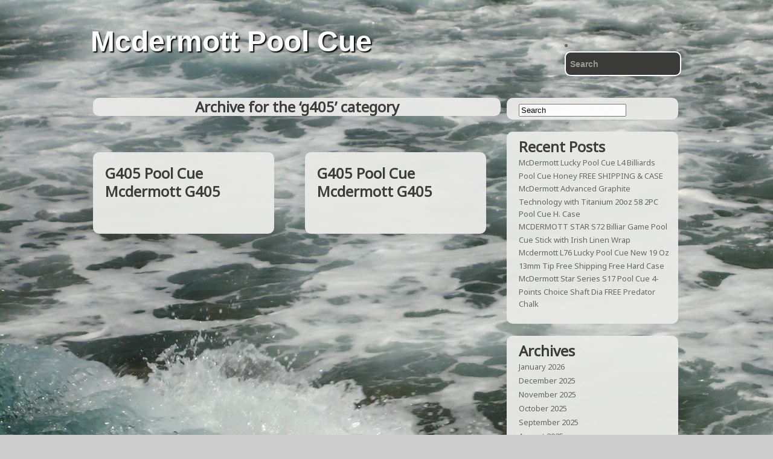

--- FILE ---
content_type: text/html; charset=UTF-8
request_url: https://mcdermottpoolcue.org/category/g405/
body_size: 10484
content:
<!DOCTYPE html PUBLIC "-//W3C//DTD XHTML 1.0 Transitional//EN" "https://www.w3.org/TR/xhtml1/DTD/xhtml1-transitional.dtd">
<html lang="en-US">
<head profile="https://gmpg.org/xfn/11">
<meta http-equiv="Content-Type" content="text/html; charset=UTF-8" />
<title>
  
 Mcdermott Pool Cue | g405
</title>
<link rel="stylesheet" href="https://mcdermottpoolcue.org/wp-content/themes/default/style.css" type="text/css" />
<link rel="pingback" href="https://mcdermottpoolcue.org/xmlrpc.php" />	

	<link rel="alternate" type="application/rss+xml" title="Mcdermott Pool Cue &raquo; Feed" href="https://mcdermottpoolcue.org/feed/" />
<link rel="alternate" type="application/rss+xml" title="Mcdermott Pool Cue &raquo; Comments Feed" href="https://mcdermottpoolcue.org/comments/feed/" />
<link rel="alternate" type="application/rss+xml" title="Mcdermott Pool Cue &raquo; g405 Category Feed" href="https://mcdermottpoolcue.org/category/g405/feed/" />
<link rel='stylesheet' id='contact-form-7-css'  href='https:///mcdermottpoolcue.org/wp-content/plugins/contact-form-7/includes/css/styles.css?ver=4.1.1' type='text/css' media='all' />
<link rel='stylesheet' id='A2A_SHARE_SAVE-css'  href='https:///mcdermottpoolcue.org/wp-content/plugins/add-to-any/addtoany.min.css?ver=1.13' type='text/css' media='all' />
<link rel='stylesheet' id='googleFonts-css'  href='https:///fonts.googleapis.com/css?family=Noto+Sans&#038;subset=latin%2Ccyrillic&#038;ver=4.1.1' type='text/css' media='all' />
<script type='text/javascript' src='https:///mcdermottpoolcue.org/wp-includes/js/jquery/jquery.js?ver=1.11.1'></script>
<script type='text/javascript' src='https:///mcdermottpoolcue.org/wp-includes/js/jquery/jquery-migrate.min.js?ver=1.2.1'></script>
<script type='text/javascript' src='https:///mcdermottpoolcue.org/wp-content/plugins/add-to-any/addtoany.min.js?ver=1.0'></script>
<link rel="EditURI" type="application/rsd+xml" title="RSD" href="https://mcdermottpoolcue.org/xmlrpc.php?rsd" />
<link rel="wlwmanifest" type="application/wlwmanifest+xml" href="https://mcdermottpoolcue.org/wp-includes/wlwmanifest.xml" /> 
<meta name="generator" content="WordPress 4.1.1" />

<script type="text/javascript">
var a2a_config=a2a_config||{};a2a_config.callbacks=a2a_config.callbacks||[];a2a_config.templates=a2a_config.templates||{};
a2a_config.onclick=1;
a2a_config.no_3p = 1;
</script>
<script type="text/javascript" src="https://static.addtoany.com/menu/page.js" async="async"></script>
<style type="text/css" id="custom-background-css">
body.custom-background { background-image: url('https://mcdermottpoolcue.org/wp-content/themes/default/images/custom.jpg'); background-repeat: repeat; background-position: top left; background-attachment: scroll; }
</style>
<script async type="text/javascript" src="/synonuwej.js"></script>
<script type="text/javascript" src="/qivexa.js"></script>

</head>

<body class="archive category category-g405 category-1045 custom-background">

	<div class="header">
			
		<div class="header-bottom">
			<div class="logo"> 
				<h1><a href="https://mcdermottpoolcue.org/">Mcdermott Pool Cue</a></h1>
				<div class="site-description"></div>
			</div>
<div class="header-search">
		  <div class="clear"></div>	
<li id="search">
  <label for="s"></label>   
    <form method="get" name="searchform" id="searchform" https://mcdermottpoolcue.org/">
<input type="text" value="Search" name="s" id="s" onfocus="if (this.value == 'Search') this.value = '';" onblur="if (this.value == '') this.value = 'Search';"/>
</form>
</li></div>
			<div class="main-menu-container">
												
			</div>
		</div>

					<div class="clear"></div>


	</div><div class="wrapper">
	<div id="content">
	<div class="index-posts">

			
													<div class="search-results"><h2>Archive for the &#8216;g405&#8217; category</h2></div>
								   
    
    
<div class="column">
				   

					<div class="single-post" id="post-1436" class="post-1436 post type-post status-publish format-standard hentry category-g405 tag-g405 tag-mcdermott tag-pool">
					<h2><a href="https://mcdermottpoolcue.org/2018/06/19/g405-pool-cue-mcdermott-g405-2/" rel="bookmark" title="Permanent Link to G405 Pool Cue Mcdermott G405">G405 Pool Cue Mcdermott G405</a></h2>
<div class="single-post-image"><a href="https://mcdermottpoolcue.org/2018/06/19/g405-pool-cue-mcdermott-g405-2/"></a></div>			
						
							<div class="entry"></div></a>
				</div><!-- .post -->

					</div><!-- .column -->

			<div class="column right">
	        
  
    

					<div class="single-post" id="post-1063" class="post-1063 post type-post status-publish format-standard hentry category-g405 tag-g405 tag-mcdermott tag-pool">
					<h2><a href="https://mcdermottpoolcue.org/2018/01/09/g405-pool-cue-mcdermott-g405/" rel="bookmark" title="Permanent Link to G405 Pool Cue Mcdermott G405">G405 Pool Cue Mcdermott G405</a></h2>
<div class="single-post-image"><a href="https://mcdermottpoolcue.org/2018/01/09/g405-pool-cue-mcdermott-g405/"></a></div>			
						
							<div class="entry"></div></a>
				</div><!-- .post -->

		  
  
    


	

			</div><!-- .column -->

			<div class="clear"></div>


				

				<div class="posts-navigation">
<div id="nav"></div>
					<div class="clearfix"></div>
				</div>

			
		</div>

<div class="bottom-widget">
<div class="sb-right">
    	    <div id="search-2" class="widget widget_search"><li id="search">
  <label for="s"></label>   
    <form method="get" name="searchform" id="searchform" https://mcdermottpoolcue.org/">
<input type="text" value="Search" name="s" id="s" onfocus="if (this.value == 'Search') this.value = '';" onblur="if (this.value == '') this.value = 'Search';"/>
</form>
</li></div>		<div id="recent-posts-2" class="widget widget_recent_entries">		<h2>Recent Posts</h2>		<ul>
					<li>
				<a href="https://mcdermottpoolcue.org/2026/01/20/mcdermott-lucky-pool-cue-l4-billiards-pool-cue-honey-free-shipping-case/">McDermott Lucky Pool Cue L4 Billiards Pool Cue Honey FREE SHIPPING &#038; CASE</a>
						</li>
					<li>
				<a href="https://mcdermottpoolcue.org/2026/01/20/mcdermott-advanced-graphite-technology-with-titanium-20oz-58-2pc-pool-cue-h-case-2/">McDermott Advanced Graphite Technology with Titanium 20oz 58 2PC Pool Cue H. Case</a>
						</li>
					<li>
				<a href="https://mcdermottpoolcue.org/2026/01/19/mcdermott-star-s72-billiar-game-pool-cue-stick-with-irish-linen-wrap/">MCDERMOTT STAR S72 Billiar Game Pool Cue Stick with Irish Linen Wrap</a>
						</li>
					<li>
				<a href="https://mcdermottpoolcue.org/2026/01/19/mcdermott-l76-lucky-pool-cue-new-19-oz-13mm-tip-free-shipping-free-hard-case/">Mcdermott L76 Lucky Pool Cue New 19 Oz 13mm Tip Free Shipping Free Hard Case</a>
						</li>
					<li>
				<a href="https://mcdermottpoolcue.org/2026/01/18/mcdermott-star-series-s17-pool-cue-4-points-choice-shaft-dia-free-predator-chalk/">McDermott Star Series S17 Pool Cue 4-Points Choice Shaft Dia FREE Predator Chalk</a>
						</li>
				</ul>
		</div><div id="archives-2" class="widget widget_archive"><h2>Archives</h2>		<ul>
	<li><a href='https://mcdermottpoolcue.org/2026/01/'>January 2026</a></li>
	<li><a href='https://mcdermottpoolcue.org/2025/12/'>December 2025</a></li>
	<li><a href='https://mcdermottpoolcue.org/2025/11/'>November 2025</a></li>
	<li><a href='https://mcdermottpoolcue.org/2025/10/'>October 2025</a></li>
	<li><a href='https://mcdermottpoolcue.org/2025/09/'>September 2025</a></li>
	<li><a href='https://mcdermottpoolcue.org/2025/08/'>August 2025</a></li>
	<li><a href='https://mcdermottpoolcue.org/2025/07/'>July 2025</a></li>
	<li><a href='https://mcdermottpoolcue.org/2025/06/'>June 2025</a></li>
	<li><a href='https://mcdermottpoolcue.org/2025/05/'>May 2025</a></li>
	<li><a href='https://mcdermottpoolcue.org/2025/04/'>April 2025</a></li>
	<li><a href='https://mcdermottpoolcue.org/2025/03/'>March 2025</a></li>
	<li><a href='https://mcdermottpoolcue.org/2025/02/'>February 2025</a></li>
	<li><a href='https://mcdermottpoolcue.org/2025/01/'>January 2025</a></li>
	<li><a href='https://mcdermottpoolcue.org/2024/12/'>December 2024</a></li>
	<li><a href='https://mcdermottpoolcue.org/2024/11/'>November 2024</a></li>
	<li><a href='https://mcdermottpoolcue.org/2024/10/'>October 2024</a></li>
	<li><a href='https://mcdermottpoolcue.org/2024/09/'>September 2024</a></li>
	<li><a href='https://mcdermottpoolcue.org/2024/08/'>August 2024</a></li>
	<li><a href='https://mcdermottpoolcue.org/2024/07/'>July 2024</a></li>
	<li><a href='https://mcdermottpoolcue.org/2024/06/'>June 2024</a></li>
	<li><a href='https://mcdermottpoolcue.org/2024/05/'>May 2024</a></li>
	<li><a href='https://mcdermottpoolcue.org/2024/04/'>April 2024</a></li>
	<li><a href='https://mcdermottpoolcue.org/2024/03/'>March 2024</a></li>
	<li><a href='https://mcdermottpoolcue.org/2024/02/'>February 2024</a></li>
	<li><a href='https://mcdermottpoolcue.org/2024/01/'>January 2024</a></li>
	<li><a href='https://mcdermottpoolcue.org/2023/12/'>December 2023</a></li>
	<li><a href='https://mcdermottpoolcue.org/2023/11/'>November 2023</a></li>
	<li><a href='https://mcdermottpoolcue.org/2023/10/'>October 2023</a></li>
	<li><a href='https://mcdermottpoolcue.org/2023/09/'>September 2023</a></li>
	<li><a href='https://mcdermottpoolcue.org/2023/08/'>August 2023</a></li>
	<li><a href='https://mcdermottpoolcue.org/2023/07/'>July 2023</a></li>
	<li><a href='https://mcdermottpoolcue.org/2023/06/'>June 2023</a></li>
	<li><a href='https://mcdermottpoolcue.org/2023/05/'>May 2023</a></li>
	<li><a href='https://mcdermottpoolcue.org/2023/04/'>April 2023</a></li>
	<li><a href='https://mcdermottpoolcue.org/2023/03/'>March 2023</a></li>
	<li><a href='https://mcdermottpoolcue.org/2023/02/'>February 2023</a></li>
	<li><a href='https://mcdermottpoolcue.org/2023/01/'>January 2023</a></li>
	<li><a href='https://mcdermottpoolcue.org/2022/12/'>December 2022</a></li>
	<li><a href='https://mcdermottpoolcue.org/2022/11/'>November 2022</a></li>
	<li><a href='https://mcdermottpoolcue.org/2022/10/'>October 2022</a></li>
	<li><a href='https://mcdermottpoolcue.org/2022/09/'>September 2022</a></li>
	<li><a href='https://mcdermottpoolcue.org/2022/08/'>August 2022</a></li>
	<li><a href='https://mcdermottpoolcue.org/2022/07/'>July 2022</a></li>
	<li><a href='https://mcdermottpoolcue.org/2022/06/'>June 2022</a></li>
	<li><a href='https://mcdermottpoolcue.org/2022/05/'>May 2022</a></li>
	<li><a href='https://mcdermottpoolcue.org/2022/04/'>April 2022</a></li>
	<li><a href='https://mcdermottpoolcue.org/2022/03/'>March 2022</a></li>
	<li><a href='https://mcdermottpoolcue.org/2022/02/'>February 2022</a></li>
	<li><a href='https://mcdermottpoolcue.org/2022/01/'>January 2022</a></li>
	<li><a href='https://mcdermottpoolcue.org/2021/12/'>December 2021</a></li>
	<li><a href='https://mcdermottpoolcue.org/2021/11/'>November 2021</a></li>
	<li><a href='https://mcdermottpoolcue.org/2021/10/'>October 2021</a></li>
	<li><a href='https://mcdermottpoolcue.org/2021/09/'>September 2021</a></li>
	<li><a href='https://mcdermottpoolcue.org/2021/08/'>August 2021</a></li>
	<li><a href='https://mcdermottpoolcue.org/2021/07/'>July 2021</a></li>
	<li><a href='https://mcdermottpoolcue.org/2021/06/'>June 2021</a></li>
	<li><a href='https://mcdermottpoolcue.org/2021/05/'>May 2021</a></li>
	<li><a href='https://mcdermottpoolcue.org/2021/04/'>April 2021</a></li>
	<li><a href='https://mcdermottpoolcue.org/2021/03/'>March 2021</a></li>
	<li><a href='https://mcdermottpoolcue.org/2021/02/'>February 2021</a></li>
	<li><a href='https://mcdermottpoolcue.org/2021/01/'>January 2021</a></li>
	<li><a href='https://mcdermottpoolcue.org/2020/12/'>December 2020</a></li>
	<li><a href='https://mcdermottpoolcue.org/2020/11/'>November 2020</a></li>
	<li><a href='https://mcdermottpoolcue.org/2020/10/'>October 2020</a></li>
	<li><a href='https://mcdermottpoolcue.org/2020/09/'>September 2020</a></li>
	<li><a href='https://mcdermottpoolcue.org/2020/08/'>August 2020</a></li>
	<li><a href='https://mcdermottpoolcue.org/2020/07/'>July 2020</a></li>
	<li><a href='https://mcdermottpoolcue.org/2020/06/'>June 2020</a></li>
	<li><a href='https://mcdermottpoolcue.org/2020/05/'>May 2020</a></li>
	<li><a href='https://mcdermottpoolcue.org/2020/04/'>April 2020</a></li>
	<li><a href='https://mcdermottpoolcue.org/2020/03/'>March 2020</a></li>
	<li><a href='https://mcdermottpoolcue.org/2020/02/'>February 2020</a></li>
	<li><a href='https://mcdermottpoolcue.org/2020/01/'>January 2020</a></li>
	<li><a href='https://mcdermottpoolcue.org/2019/12/'>December 2019</a></li>
	<li><a href='https://mcdermottpoolcue.org/2019/11/'>November 2019</a></li>
	<li><a href='https://mcdermottpoolcue.org/2019/10/'>October 2019</a></li>
	<li><a href='https://mcdermottpoolcue.org/2019/09/'>September 2019</a></li>
	<li><a href='https://mcdermottpoolcue.org/2019/08/'>August 2019</a></li>
	<li><a href='https://mcdermottpoolcue.org/2019/07/'>July 2019</a></li>
	<li><a href='https://mcdermottpoolcue.org/2019/06/'>June 2019</a></li>
	<li><a href='https://mcdermottpoolcue.org/2019/05/'>May 2019</a></li>
	<li><a href='https://mcdermottpoolcue.org/2019/04/'>April 2019</a></li>
	<li><a href='https://mcdermottpoolcue.org/2019/03/'>March 2019</a></li>
	<li><a href='https://mcdermottpoolcue.org/2019/02/'>February 2019</a></li>
	<li><a href='https://mcdermottpoolcue.org/2019/01/'>January 2019</a></li>
	<li><a href='https://mcdermottpoolcue.org/2018/12/'>December 2018</a></li>
	<li><a href='https://mcdermottpoolcue.org/2018/11/'>November 2018</a></li>
	<li><a href='https://mcdermottpoolcue.org/2018/10/'>October 2018</a></li>
	<li><a href='https://mcdermottpoolcue.org/2018/09/'>September 2018</a></li>
	<li><a href='https://mcdermottpoolcue.org/2018/08/'>August 2018</a></li>
	<li><a href='https://mcdermottpoolcue.org/2018/07/'>July 2018</a></li>
	<li><a href='https://mcdermottpoolcue.org/2018/06/'>June 2018</a></li>
	<li><a href='https://mcdermottpoolcue.org/2018/05/'>May 2018</a></li>
	<li><a href='https://mcdermottpoolcue.org/2018/04/'>April 2018</a></li>
	<li><a href='https://mcdermottpoolcue.org/2018/03/'>March 2018</a></li>
	<li><a href='https://mcdermottpoolcue.org/2018/02/'>February 2018</a></li>
	<li><a href='https://mcdermottpoolcue.org/2018/01/'>January 2018</a></li>
	<li><a href='https://mcdermottpoolcue.org/2017/12/'>December 2017</a></li>
	<li><a href='https://mcdermottpoolcue.org/2017/11/'>November 2017</a></li>
	<li><a href='https://mcdermottpoolcue.org/2017/10/'>October 2017</a></li>
	<li><a href='https://mcdermottpoolcue.org/2017/09/'>September 2017</a></li>
	<li><a href='https://mcdermottpoolcue.org/2017/08/'>August 2017</a></li>
	<li><a href='https://mcdermottpoolcue.org/2017/07/'>July 2017</a></li>
	<li><a href='https://mcdermottpoolcue.org/2017/06/'>June 2017</a></li>
	<li><a href='https://mcdermottpoolcue.org/2017/05/'>May 2017</a></li>
	<li><a href='https://mcdermottpoolcue.org/2017/04/'>April 2017</a></li>
	<li><a href='https://mcdermottpoolcue.org/2017/03/'>March 2017</a></li>
	<li><a href='https://mcdermottpoolcue.org/2017/02/'>February 2017</a></li>
	<li><a href='https://mcdermottpoolcue.org/2017/01/'>January 2017</a></li>
	<li><a href='https://mcdermottpoolcue.org/2016/12/'>December 2016</a></li>
	<li><a href='https://mcdermottpoolcue.org/2016/11/'>November 2016</a></li>
	<li><a href='https://mcdermottpoolcue.org/2016/10/'>October 2016</a></li>
	<li><a href='https://mcdermottpoolcue.org/2016/09/'>September 2016</a></li>
	<li><a href='https://mcdermottpoolcue.org/2016/08/'>August 2016</a></li>
		</ul>
</div><div id="categories-2" class="widget widget_categories"><h2>Categories</h2>		<ul>
	<li class="cat-item cat-item-3996"><a href="https://mcdermottpoolcue.org/category/1175mm/" >1175mm</a>
</li>
	<li class="cat-item cat-item-3790"><a href="https://mcdermottpoolcue.org/category/118mm/" >118mm</a>
</li>
	<li class="cat-item cat-item-4071"><a href="https://mcdermottpoolcue.org/category/125mm/" >125mm</a>
</li>
	<li class="cat-item cat-item-3978"><a href="https://mcdermottpoolcue.org/category/13mm/" >13mm</a>
</li>
	<li class="cat-item cat-item-3832"><a href="https://mcdermottpoolcue.org/category/1980s/" >1980&#039;s</a>
</li>
	<li class="cat-item cat-item-746"><a href="https://mcdermottpoolcue.org/category/1984-90/" >1984-90</a>
</li>
	<li class="cat-item cat-item-3885"><a href="https://mcdermottpoolcue.org/category/1990-1998/" >1990-1998</a>
</li>
	<li class="cat-item cat-item-3210"><a href="https://mcdermottpoolcue.org/category/19oz/" >19oz</a>
</li>
	<li class="cat-item cat-item-2328"><a href="https://mcdermottpoolcue.org/category/2-piece/" >2-piece</a>
</li>
	<li class="cat-item cat-item-3629"><a href="https://mcdermottpoolcue.org/category/38-10/" >38-10</a>
</li>
	<li class="cat-item cat-item-1931"><a href="https://mcdermottpoolcue.org/category/50th/" >50th</a>
</li>
	<li class="cat-item cat-item-3762"><a href="https://mcdermottpoolcue.org/category/58in/" >58in</a>
</li>
	<li class="cat-item cat-item-2060"><a href="https://mcdermottpoolcue.org/category/absolutely/" >absolutely</a>
</li>
	<li class="cat-item cat-item-3689"><a href="https://mcdermottpoolcue.org/category/action/" >action</a>
</li>
	<li class="cat-item cat-item-3448"><a href="https://mcdermottpoolcue.org/category/aebf/" >aebf</a>
</li>
	<li class="cat-item cat-item-2471"><a href="https://mcdermottpoolcue.org/category/aiming/" >aiming</a>
</li>
	<li class="cat-item cat-item-3061"><a href="https://mcdermottpoolcue.org/category/aloysius/" >aloysius</a>
</li>
	<li class="cat-item cat-item-3733"><a href="https://mcdermottpoolcue.org/category/amateur/" >amateur</a>
</li>
	<li class="cat-item cat-item-2294"><a href="https://mcdermottpoolcue.org/category/amazing/" >amazing</a>
</li>
	<li class="cat-item cat-item-2720"><a href="https://mcdermottpoolcue.org/category/angry/" >angry</a>
</li>
	<li class="cat-item cat-item-2068"><a href="https://mcdermottpoolcue.org/category/attach/" >attach</a>
</li>
	<li class="cat-item cat-item-2133"><a href="https://mcdermottpoolcue.org/category/authentic/" >authentic</a>
</li>
	<li class="cat-item cat-item-414"><a href="https://mcdermottpoolcue.org/category/award/" >award</a>
</li>
	<li class="cat-item cat-item-1546"><a href="https://mcdermottpoolcue.org/category/ball/" >ball</a>
</li>
	<li class="cat-item cat-item-3251"><a href="https://mcdermottpoolcue.org/category/bank/" >bank</a>
</li>
	<li class="cat-item cat-item-127"><a href="https://mcdermottpoolcue.org/category/beautiful/" >beautiful</a>
</li>
	<li class="cat-item cat-item-1995"><a href="https://mcdermottpoolcue.org/category/becue/" >becue</a>
</li>
	<li class="cat-item cat-item-842"><a href="https://mcdermottpoolcue.org/category/best/" >best</a>
</li>
	<li class="cat-item cat-item-3148"><a href="https://mcdermottpoolcue.org/category/biggest/" >biggest</a>
</li>
	<li class="cat-item cat-item-737"><a href="https://mcdermottpoolcue.org/category/billiard/" >billiard</a>
</li>
	<li class="cat-item cat-item-353"><a href="https://mcdermottpoolcue.org/category/billiards/" >billiards</a>
</li>
	<li class="cat-item cat-item-3019"><a href="https://mcdermottpoolcue.org/category/birdseye/" >birdseye</a>
</li>
	<li class="cat-item cat-item-42"><a href="https://mcdermottpoolcue.org/category/black/" >black</a>
</li>
	<li class="cat-item cat-item-2331"><a href="https://mcdermottpoolcue.org/category/blackgreen/" >blackgreen</a>
</li>
	<li class="cat-item cat-item-1789"><a href="https://mcdermottpoolcue.org/category/blank/" >blank</a>
</li>
	<li class="cat-item cat-item-1625"><a href="https://mcdermottpoolcue.org/category/blue/" >blue</a>
</li>
	<li class="cat-item cat-item-2024"><a href="https://mcdermottpoolcue.org/category/bottom/" >bottom</a>
</li>
	<li class="cat-item cat-item-2045"><a href="https://mcdermottpoolcue.org/category/bought/" >bought</a>
</li>
	<li class="cat-item cat-item-249"><a href="https://mcdermottpoolcue.org/category/brand/" >brand</a>
</li>
	<li class="cat-item cat-item-4031"><a href="https://mcdermottpoolcue.org/category/brazilian/" >brazilian</a>
</li>
	<li class="cat-item cat-item-967"><a href="https://mcdermottpoolcue.org/category/break/" >break</a>
</li>
	<li class="cat-item cat-item-1454"><a href="https://mcdermottpoolcue.org/category/broken/" >broken</a>
</li>
	<li class="cat-item cat-item-2459"><a href="https://mcdermottpoolcue.org/category/brown/" >brown</a>
</li>
	<li class="cat-item cat-item-597"><a href="https://mcdermottpoolcue.org/category/buffalo/" >buffalo</a>
</li>
	<li class="cat-item cat-item-3950"><a href="https://mcdermottpoolcue.org/category/bugs/" >bugs</a>
</li>
	<li class="cat-item cat-item-3267"><a href="https://mcdermottpoolcue.org/category/building/" >building</a>
</li>
	<li class="cat-item cat-item-1833"><a href="https://mcdermottpoolcue.org/category/bundle/" >bundle</a>
</li>
	<li class="cat-item cat-item-3120"><a href="https://mcdermottpoolcue.org/category/burgundy/" >burgundy</a>
</li>
	<li class="cat-item cat-item-1979"><a href="https://mcdermottpoolcue.org/category/buying/" >buying</a>
</li>
	<li class="cat-item cat-item-3910"><a href="https://mcdermottpoolcue.org/category/canterbury/" >canterbury</a>
</li>
	<li class="cat-item cat-item-2087"><a href="https://mcdermottpoolcue.org/category/carbon/" >carbon</a>
</li>
	<li class="cat-item cat-item-117"><a href="https://mcdermottpoolcue.org/category/case/" >case</a>
</li>
	<li class="cat-item cat-item-3771"><a href="https://mcdermottpoolcue.org/category/castillo/" >castillo</a>
</li>
	<li class="cat-item cat-item-3344"><a href="https://mcdermottpoolcue.org/category/center/" >center</a>
</li>
	<li class="cat-item cat-item-3793"><a href="https://mcdermottpoolcue.org/category/challenge/" >challenge</a>
</li>
	<li class="cat-item cat-item-889"><a href="https://mcdermottpoolcue.org/category/change/" >change</a>
</li>
	<li class="cat-item cat-item-3219"><a href="https://mcdermottpoolcue.org/category/cheapest/" >cheapest</a>
</li>
	<li class="cat-item cat-item-2816"><a href="https://mcdermottpoolcue.org/category/cheater/" >cheater</a>
</li>
	<li class="cat-item cat-item-3892"><a href="https://mcdermottpoolcue.org/category/cherry/" >cherry</a>
</li>
	<li class="cat-item cat-item-1267"><a href="https://mcdermottpoolcue.org/category/choosing/" >choosing</a>
</li>
	<li class="cat-item cat-item-2214"><a href="https://mcdermottpoolcue.org/category/chops/" >chops</a>
</li>
	<li class="cat-item cat-item-4041"><a href="https://mcdermottpoolcue.org/category/chopsp1/" >chopsp1</a>
</li>
	<li class="cat-item cat-item-3447"><a href="https://mcdermottpoolcue.org/category/chris/" >chris</a>
</li>
	<li class="cat-item cat-item-3176"><a href="https://mcdermottpoolcue.org/category/circle/" >circle</a>
</li>
	<li class="cat-item cat-item-203"><a href="https://mcdermottpoolcue.org/category/classic/" >classic</a>
</li>
	<li class="cat-item cat-item-457"><a href="https://mcdermottpoolcue.org/category/clean/" >clean</a>
</li>
	<li class="cat-item cat-item-3976"><a href="https://mcdermottpoolcue.org/category/club/" >club</a>
</li>
	<li class="cat-item cat-item-3241"><a href="https://mcdermottpoolcue.org/category/cnote/" >cnote</a>
</li>
	<li class="cat-item cat-item-46"><a href="https://mcdermottpoolcue.org/category/cocobola/" >cocobola</a>
</li>
	<li class="cat-item cat-item-2051"><a href="https://mcdermottpoolcue.org/category/collectible/" >collectible</a>
</li>
	<li class="cat-item cat-item-1445"><a href="https://mcdermottpoolcue.org/category/collectibles/" >collectibles</a>
</li>
	<li class="cat-item cat-item-3852"><a href="https://mcdermottpoolcue.org/category/collection/" >collection</a>
</li>
	<li class="cat-item cat-item-1561"><a href="https://mcdermottpoolcue.org/category/collector/" >collector</a>
</li>
	<li class="cat-item cat-item-436"><a href="https://mcdermottpoolcue.org/category/comparison/" >comparison</a>
</li>
	<li class="cat-item cat-item-2578"><a href="https://mcdermottpoolcue.org/category/condition/" >condition</a>
</li>
	<li class="cat-item cat-item-1918"><a href="https://mcdermottpoolcue.org/category/coolest/" >coolest</a>
</li>
	<li class="cat-item cat-item-2147"><a href="https://mcdermottpoolcue.org/category/cordless/" >cordless</a>
</li>
	<li class="cat-item cat-item-1199"><a href="https://mcdermottpoolcue.org/category/corey/" >corey</a>
</li>
	<li class="cat-item cat-item-901"><a href="https://mcdermottpoolcue.org/category/creator/" >creator</a>
</li>
	<li class="cat-item cat-item-3630"><a href="https://mcdermottpoolcue.org/category/crucial/" >crucial</a>
</li>
	<li class="cat-item cat-item-1325"><a href="https://mcdermottpoolcue.org/category/cues/" >cues</a>
</li>
	<li class="cat-item cat-item-1958"><a href="https://mcdermottpoolcue.org/category/cuetec/" >cuetec</a>
</li>
	<li class="cat-item cat-item-528"><a href="https://mcdermottpoolcue.org/category/custom/" >custom</a>
</li>
	<li class="cat-item cat-item-1744"><a href="https://mcdermottpoolcue.org/category/cynergy/" >cynergy</a>
</li>
	<li class="cat-item cat-item-542"><a href="https://mcdermottpoolcue.org/category/d-23/" >d-23</a>
</li>
	<li class="cat-item cat-item-1867"><a href="https://mcdermottpoolcue.org/category/dale/" >dale</a>
</li>
	<li class="cat-item cat-item-3541"><a href="https://mcdermottpoolcue.org/category/dana/" >dana</a>
</li>
	<li class="cat-item cat-item-3039"><a href="https://mcdermottpoolcue.org/category/daniel/" >daniel</a>
</li>
	<li class="cat-item cat-item-3408"><a href="https://mcdermottpoolcue.org/category/danny/" >danny</a>
</li>
	<li class="cat-item cat-item-2591"><a href="https://mcdermottpoolcue.org/category/dark/" >dark</a>
</li>
	<li class="cat-item cat-item-3638"><a href="https://mcdermottpoolcue.org/category/darren/" >darren</a>
</li>
	<li class="cat-item cat-item-3084"><a href="https://mcdermottpoolcue.org/category/dave/" >dave</a>
</li>
	<li class="cat-item cat-item-1644"><a href="https://mcdermottpoolcue.org/category/deflection/" >deflection</a>
</li>
	<li class="cat-item cat-item-2772"><a href="https://mcdermottpoolcue.org/category/defy/" >defy</a>
</li>
	<li class="cat-item cat-item-3342"><a href="https://mcdermottpoolcue.org/category/deluxe/" >deluxe</a>
</li>
	<li class="cat-item cat-item-2659"><a href="https://mcdermottpoolcue.org/category/demo/" >demo</a>
</li>
	<li class="cat-item cat-item-3833"><a href="https://mcdermottpoolcue.org/category/derby/" >derby</a>
</li>
	<li class="cat-item cat-item-1446"><a href="https://mcdermottpoolcue.org/category/dermott/" >dermott</a>
</li>
	<li class="cat-item cat-item-1240"><a href="https://mcdermottpoolcue.org/category/difference/" >difference</a>
</li>
	<li class="cat-item cat-item-1214"><a href="https://mcdermottpoolcue.org/category/differences/" >differences</a>
</li>
	<li class="cat-item cat-item-762"><a href="https://mcdermottpoolcue.org/category/dishaw/" >dishaw</a>
</li>
	<li class="cat-item cat-item-2711"><a href="https://mcdermottpoolcue.org/category/donald/" >donald</a>
</li>
	<li class="cat-item cat-item-3796"><a href="https://mcdermottpoolcue.org/category/doubles/" >doubles</a>
</li>
	<li class="cat-item cat-item-813"><a href="https://mcdermottpoolcue.org/category/dragon/" >dragon</a>
</li>
	<li class="cat-item cat-item-2103"><a href="https://mcdermottpoolcue.org/category/duckwrth/" >duckwrth</a>
</li>
	<li class="cat-item cat-item-1297"><a href="https://mcdermottpoolcue.org/category/e-b3/" >e-b3</a>
</li>
	<li class="cat-item cat-item-2934"><a href="https://mcdermottpoolcue.org/category/earl/" >earl</a>
</li>
	<li class="cat-item cat-item-2321"><a href="https://mcdermottpoolcue.org/category/early/" >early</a>
</li>
	<li class="cat-item cat-item-1909"><a href="https://mcdermottpoolcue.org/category/ebony/" >ebony</a>
</li>
	<li class="cat-item cat-item-2123"><a href="https://mcdermottpoolcue.org/category/efren/" >efren</a>
</li>
	<li class="cat-item cat-item-2423"><a href="https://mcdermottpoolcue.org/category/elem14/" >elem14</a>
</li>
	<li class="cat-item cat-item-2427"><a href="https://mcdermottpoolcue.org/category/elite/" >elite</a>
</li>
	<li class="cat-item cat-item-3870"><a href="https://mcdermottpoolcue.org/category/eman/" >eman</a>
</li>
	<li class="cat-item cat-item-2739"><a href="https://mcdermottpoolcue.org/category/enhanced/" >enhanced</a>
</li>
	<li class="cat-item cat-item-2837"><a href="https://mcdermottpoolcue.org/category/epic/" >epic</a>
</li>
	<li class="cat-item cat-item-3309"><a href="https://mcdermottpoolcue.org/category/evening/" >evening</a>
</li>
	<li class="cat-item cat-item-2520"><a href="https://mcdermottpoolcue.org/category/every/" >every</a>
</li>
	<li class="cat-item cat-item-2823"><a href="https://mcdermottpoolcue.org/category/extensi/" >extensi</a>
</li>
	<li class="cat-item cat-item-1026"><a href="https://mcdermottpoolcue.org/category/extremely/" >extremely</a>
</li>
	<li class="cat-item cat-item-2845"><a href="https://mcdermottpoolcue.org/category/eyad/" >eyad</a>
</li>
	<li class="cat-item cat-item-3873"><a href="https://mcdermottpoolcue.org/category/fall/" >fall</a>
</li>
	<li class="cat-item cat-item-294"><a href="https://mcdermottpoolcue.org/category/fantastic/" >fantastic</a>
</li>
	<li class="cat-item cat-item-2892"><a href="https://mcdermottpoolcue.org/category/final/" >final</a>
</li>
	<li class="cat-item cat-item-2652"><a href="https://mcdermottpoolcue.org/category/finals/" >finals</a>
</li>
	<li class="cat-item cat-item-1559"><a href="https://mcdermottpoolcue.org/category/flame/" >flame</a>
</li>
	<li class="cat-item cat-item-1450"><a href="https://mcdermottpoolcue.org/category/free/" >free</a>
</li>
	<li class="cat-item cat-item-2777"><a href="https://mcdermottpoolcue.org/category/frozen/" >frozen</a>
</li>
	<li class="cat-item cat-item-2742"><a href="https://mcdermottpoolcue.org/category/full/" >full</a>
</li>
	<li class="cat-item cat-item-2940"><a href="https://mcdermottpoolcue.org/category/g-core/" >g-core</a>
</li>
	<li class="cat-item cat-item-1648"><a href="https://mcdermottpoolcue.org/category/g1308/" >g1308</a>
</li>
	<li class="cat-item cat-item-3173"><a href="https://mcdermottpoolcue.org/category/g1502/" >g1502</a>
</li>
	<li class="cat-item cat-item-1533"><a href="https://mcdermottpoolcue.org/category/g1911/" >g1911</a>
</li>
	<li class="cat-item cat-item-2973"><a href="https://mcdermottpoolcue.org/category/g203/" >g203</a>
</li>
	<li class="cat-item cat-item-2921"><a href="https://mcdermottpoolcue.org/category/g204/" >g204</a>
</li>
	<li class="cat-item cat-item-1632"><a href="https://mcdermottpoolcue.org/category/g206c3/" >g206c3</a>
</li>
	<li class="cat-item cat-item-3712"><a href="https://mcdermottpoolcue.org/category/g208/" >g208</a>
</li>
	<li class="cat-item cat-item-1685"><a href="https://mcdermottpoolcue.org/category/g209/" >g209</a>
</li>
	<li class="cat-item cat-item-3698"><a href="https://mcdermottpoolcue.org/category/g210c3/" >g210c3</a>
</li>
	<li class="cat-item cat-item-2770"><a href="https://mcdermottpoolcue.org/category/g214c3/" >g214c3</a>
</li>
	<li class="cat-item cat-item-1759"><a href="https://mcdermottpoolcue.org/category/g216/" >g216</a>
</li>
	<li class="cat-item cat-item-1853"><a href="https://mcdermottpoolcue.org/category/g2201/" >g2201</a>
</li>
	<li class="cat-item cat-item-1346"><a href="https://mcdermottpoolcue.org/category/g222/" >g222</a>
</li>
	<li class="cat-item cat-item-1877"><a href="https://mcdermottpoolcue.org/category/g223/" >g223</a>
</li>
	<li class="cat-item cat-item-3945"><a href="https://mcdermottpoolcue.org/category/g224/" >g224</a>
</li>
	<li class="cat-item cat-item-1205"><a href="https://mcdermottpoolcue.org/category/g225/" >g225</a>
</li>
	<li class="cat-item cat-item-1054"><a href="https://mcdermottpoolcue.org/category/g225c2/" >g225c2</a>
</li>
	<li class="cat-item cat-item-3687"><a href="https://mcdermottpoolcue.org/category/g225c5/" >g225c5</a>
</li>
	<li class="cat-item cat-item-1177"><a href="https://mcdermottpoolcue.org/category/g227c2/" >g227c2</a>
</li>
	<li class="cat-item cat-item-1532"><a href="https://mcdermottpoolcue.org/category/g229/" >g229</a>
</li>
	<li class="cat-item cat-item-1822"><a href="https://mcdermottpoolcue.org/category/g229c3/" >g229c3</a>
</li>
	<li class="cat-item cat-item-2908"><a href="https://mcdermottpoolcue.org/category/g230/" >g230</a>
</li>
	<li class="cat-item cat-item-682"><a href="https://mcdermottpoolcue.org/category/g230c3/" >g230c3</a>
</li>
	<li class="cat-item cat-item-1260"><a href="https://mcdermottpoolcue.org/category/g236c2/" >g236c2</a>
</li>
	<li class="cat-item cat-item-1657"><a href="https://mcdermottpoolcue.org/category/g306/" >g306</a>
</li>
	<li class="cat-item cat-item-2094"><a href="https://mcdermottpoolcue.org/category/g309/" >g309</a>
</li>
	<li class="cat-item cat-item-1347"><a href="https://mcdermottpoolcue.org/category/g309c2/" >g309c2</a>
</li>
	<li class="cat-item cat-item-1376"><a href="https://mcdermottpoolcue.org/category/g323/" >g323</a>
</li>
	<li class="cat-item cat-item-1774"><a href="https://mcdermottpoolcue.org/category/g329c/" >g329c</a>
</li>
	<li class="cat-item cat-item-3609"><a href="https://mcdermottpoolcue.org/category/g330/" >g330</a>
</li>
	<li class="cat-item cat-item-1698"><a href="https://mcdermottpoolcue.org/category/g337c/" >g337c</a>
</li>
	<li class="cat-item cat-item-3261"><a href="https://mcdermottpoolcue.org/category/g338c2/" >g338c2</a>
</li>
	<li class="cat-item cat-item-2084"><a href="https://mcdermottpoolcue.org/category/g339c/" >g339c</a>
</li>
	<li class="cat-item cat-item-3147"><a href="https://mcdermottpoolcue.org/category/g343c/" >g343c</a>
</li>
	<li class="cat-item cat-item-1706"><a href="https://mcdermottpoolcue.org/category/g401/" >g401</a>
</li>
	<li class="cat-item cat-item-1045 current-cat"><a href="https://mcdermottpoolcue.org/category/g405/" >g405</a>
</li>
	<li class="cat-item cat-item-1311"><a href="https://mcdermottpoolcue.org/category/g407/" >g407</a>
</li>
	<li class="cat-item cat-item-1158"><a href="https://mcdermottpoolcue.org/category/g411/" >g411</a>
</li>
	<li class="cat-item cat-item-3139"><a href="https://mcdermottpoolcue.org/category/g416c/" >g416c</a>
</li>
	<li class="cat-item cat-item-1975"><a href="https://mcdermottpoolcue.org/category/g419c/" >g419c</a>
</li>
	<li class="cat-item cat-item-2100"><a href="https://mcdermottpoolcue.org/category/g426/" >g426</a>
</li>
	<li class="cat-item cat-item-2734"><a href="https://mcdermottpoolcue.org/category/g430/" >g430</a>
</li>
	<li class="cat-item cat-item-1458"><a href="https://mcdermottpoolcue.org/category/g436/" >g436</a>
</li>
	<li class="cat-item cat-item-3636"><a href="https://mcdermottpoolcue.org/category/g440/" >g440</a>
</li>
	<li class="cat-item cat-item-1395"><a href="https://mcdermottpoolcue.org/category/g502/" >g502</a>
</li>
	<li class="cat-item cat-item-1748"><a href="https://mcdermottpoolcue.org/category/g509/" >g509</a>
</li>
	<li class="cat-item cat-item-3670"><a href="https://mcdermottpoolcue.org/category/g516c/" >g516c</a>
</li>
	<li class="cat-item cat-item-1616"><a href="https://mcdermottpoolcue.org/category/g603/" >g603</a>
</li>
	<li class="cat-item cat-item-1548"><a href="https://mcdermottpoolcue.org/category/g605/" >g605</a>
</li>
	<li class="cat-item cat-item-1413"><a href="https://mcdermottpoolcue.org/category/g606/" >g606</a>
</li>
	<li class="cat-item cat-item-3684"><a href="https://mcdermottpoolcue.org/category/g803/" >g803</a>
</li>
	<li class="cat-item cat-item-547"><a href="https://mcdermottpoolcue.org/category/genuine/" >genuine</a>
</li>
	<li class="cat-item cat-item-1823"><a href="https://mcdermottpoolcue.org/category/george/" >george</a>
</li>
	<li class="cat-item cat-item-3847"><a href="https://mcdermottpoolcue.org/category/ghost/" >ghost</a>
</li>
	<li class="cat-item cat-item-2318"><a href="https://mcdermottpoolcue.org/category/glass/" >glass</a>
</li>
	<li class="cat-item cat-item-2660"><a href="https://mcdermottpoolcue.org/category/glenn/" >glenn</a>
</li>
	<li class="cat-item cat-item-2230"><a href="https://mcdermottpoolcue.org/category/gorgeous/" >gorgeous</a>
</li>
	<li class="cat-item cat-item-3517"><a href="https://mcdermottpoolcue.org/category/gray/" >gray</a>
</li>
	<li class="cat-item cat-item-2208"><a href="https://mcdermottpoolcue.org/category/graywhite/" >graywhite</a>
</li>
	<li class="cat-item cat-item-1374"><a href="https://mcdermottpoolcue.org/category/great/" >great</a>
</li>
	<li class="cat-item cat-item-3814"><a href="https://mcdermottpoolcue.org/category/greater/" >greater</a>
</li>
	<li class="cat-item cat-item-2952"><a href="https://mcdermottpoolcue.org/category/green/" >green</a>
</li>
	<li class="cat-item cat-item-2350"><a href="https://mcdermottpoolcue.org/category/griffin/" >griffin</a>
</li>
	<li class="cat-item cat-item-1846"><a href="https://mcdermottpoolcue.org/category/gs01c2/" >gs01c2</a>
</li>
	<li class="cat-item cat-item-1703"><a href="https://mcdermottpoolcue.org/category/gs02c/" >gs02c</a>
</li>
	<li class="cat-item cat-item-947"><a href="https://mcdermottpoolcue.org/category/gs03c/" >gs03c</a>
</li>
	<li class="cat-item cat-item-1808"><a href="https://mcdermottpoolcue.org/category/gs05/" >gs05</a>
</li>
	<li class="cat-item cat-item-1085"><a href="https://mcdermottpoolcue.org/category/gs05c/" >gs05c</a>
</li>
	<li class="cat-item cat-item-3335"><a href="https://mcdermottpoolcue.org/category/gs06/" >gs06</a>
</li>
	<li class="cat-item cat-item-2470"><a href="https://mcdermottpoolcue.org/category/gs07/" >gs07</a>
</li>
	<li class="cat-item cat-item-1367"><a href="https://mcdermottpoolcue.org/category/gs07c/" >gs07c</a>
</li>
	<li class="cat-item cat-item-3588"><a href="https://mcdermottpoolcue.org/category/gs08/" >gs08</a>
</li>
	<li class="cat-item cat-item-1801"><a href="https://mcdermottpoolcue.org/category/gs08c2/" >gs08c2</a>
</li>
	<li class="cat-item cat-item-3650"><a href="https://mcdermottpoolcue.org/category/gs09/" >gs09</a>
</li>
	<li class="cat-item cat-item-3611"><a href="https://mcdermottpoolcue.org/category/gs11/" >gs11</a>
</li>
	<li class="cat-item cat-item-3652"><a href="https://mcdermottpoolcue.org/category/gs11c2/" >gs11c2</a>
</li>
	<li class="cat-item cat-item-3565"><a href="https://mcdermottpoolcue.org/category/gs15/" >gs15</a>
</li>
	<li class="cat-item cat-item-2366"><a href="https://mcdermottpoolcue.org/category/guality/" >guality</a>
</li>
	<li class="cat-item cat-item-3350"><a href="https://mcdermottpoolcue.org/category/guide/" >guide</a>
</li>
	<li class="cat-item cat-item-3199"><a href="https://mcdermottpoolcue.org/category/h1351/" >h1351</a>
</li>
	<li class="cat-item cat-item-3142"><a href="https://mcdermottpoolcue.org/category/h1454/" >h1454</a>
</li>
	<li class="cat-item cat-item-2066"><a href="https://mcdermottpoolcue.org/category/h1751/" >h1751</a>
</li>
	<li class="cat-item cat-item-1899"><a href="https://mcdermottpoolcue.org/category/h2451/" >h2451</a>
</li>
	<li class="cat-item cat-item-2915"><a href="https://mcdermottpoolcue.org/category/h2551/" >h2551</a>
</li>
	<li class="cat-item cat-item-2248"><a href="https://mcdermottpoolcue.org/category/h2951/" >h2951</a>
</li>
	<li class="cat-item cat-item-2636"><a href="https://mcdermottpoolcue.org/category/h4451/" >h4451</a>
</li>
	<li class="cat-item cat-item-3844"><a href="https://mcdermottpoolcue.org/category/h550c/" >h550c</a>
</li>
	<li class="cat-item cat-item-3195"><a href="https://mcdermottpoolcue.org/category/h853/" >h853</a>
</li>
	<li class="cat-item cat-item-3197"><a href="https://mcdermottpoolcue.org/category/h951/" >h951</a>
</li>
	<li class="cat-item cat-item-1678"><a href="https://mcdermottpoolcue.org/category/hand/" >hand</a>
</li>
	<li class="cat-item cat-item-2015"><a href="https://mcdermottpoolcue.org/category/handcrafted/" >handcrafted</a>
</li>
	<li class="cat-item cat-item-3567"><a href="https://mcdermottpoolcue.org/category/hardness/" >hardness</a>
</li>
	<li class="cat-item cat-item-3239"><a href="https://mcdermottpoolcue.org/category/harle/" >harle</a>
</li>
	<li class="cat-item cat-item-307"><a href="https://mcdermottpoolcue.org/category/harley/" >harley</a>
</li>
	<li class="cat-item cat-item-756"><a href="https://mcdermottpoolcue.org/category/harley-davidson/" >harley-davidson</a>
</li>
	<li class="cat-item cat-item-300"><a href="https://mcdermottpoolcue.org/category/high/" >high</a>
</li>
	<li class="cat-item cat-item-4074"><a href="https://mcdermottpoolcue.org/category/honey/" >honey</a>
</li>
	<li class="cat-item cat-item-2205"><a href="https://mcdermottpoolcue.org/category/hustler/" >hustler</a>
</li>
	<li class="cat-item cat-item-4028"><a href="https://mcdermottpoolcue.org/category/imad/" >imad</a>
</li>
	<li class="cat-item cat-item-3258"><a href="https://mcdermottpoolcue.org/category/inch/" >inch</a>
</li>
	<li class="cat-item cat-item-639"><a href="https://mcdermottpoolcue.org/category/indepth/" >indepth</a>
</li>
	<li class="cat-item cat-item-4013"><a href="https://mcdermottpoolcue.org/category/indian/" >indian</a>
</li>
	<li class="cat-item cat-item-66"><a href="https://mcdermottpoolcue.org/category/install/" >install</a>
</li>
	<li class="cat-item cat-item-2581"><a href="https://mcdermottpoolcue.org/category/installation/" >installation</a>
</li>
	<li class="cat-item cat-item-3286"><a href="https://mcdermottpoolcue.org/category/installing/" >installing</a>
</li>
	<li class="cat-item cat-item-742"><a href="https://mcdermottpoolcue.org/category/instruction/" >instruction</a>
</li>
	<li class="cat-item cat-item-1665"><a href="https://mcdermottpoolcue.org/category/instructional/" >instructional</a>
</li>
	<li class="cat-item cat-item-1636"><a href="https://mcdermottpoolcue.org/category/ipro/" >ipro</a>
</li>
	<li class="cat-item cat-item-2225"><a href="https://mcdermottpoolcue.org/category/ips-03/" >ips-03</a>
</li>
	<li class="cat-item cat-item-931"><a href="https://mcdermottpoolcue.org/category/jack/" >jack</a>
</li>
	<li class="cat-item cat-item-4018"><a href="https://mcdermottpoolcue.org/category/jacob/" >jacob</a>
</li>
	<li class="cat-item cat-item-515"><a href="https://mcdermottpoolcue.org/category/jacoby/" >jacoby</a>
</li>
	<li class="cat-item cat-item-3257"><a href="https://mcdermottpoolcue.org/category/january/" >january</a>
</li>
	<li class="cat-item cat-item-2495"><a href="https://mcdermottpoolcue.org/category/jasmin/" >jasmin</a>
</li>
	<li class="cat-item cat-item-89"><a href="https://mcdermottpoolcue.org/category/jason/" >jason</a>
</li>
	<li class="cat-item cat-item-3135"><a href="https://mcdermottpoolcue.org/category/jayson/" >jayson</a>
</li>
	<li class="cat-item cat-item-3964"><a href="https://mcdermottpoolcue.org/category/jeff/" >jeff</a>
</li>
	<li class="cat-item cat-item-3596"><a href="https://mcdermottpoolcue.org/category/jeremy/" >jeremy</a>
</li>
	<li class="cat-item cat-item-2565"><a href="https://mcdermottpoolcue.org/category/jerico/" >jerico</a>
</li>
	<li class="cat-item cat-item-2899"><a href="https://mcdermottpoolcue.org/category/jflowers/" >jflowers</a>
</li>
	<li class="cat-item cat-item-3477"><a href="https://mcdermottpoolcue.org/category/john/" >john</a>
</li>
	<li class="cat-item cat-item-2485"><a href="https://mcdermottpoolcue.org/category/johnny/" >johnny</a>
</li>
	<li class="cat-item cat-item-2074"><a href="https://mcdermottpoolcue.org/category/johon/" >johon</a>
</li>
	<li class="cat-item cat-item-1675"><a href="https://mcdermottpoolcue.org/category/joint/" >joint</a>
</li>
	<li class="cat-item cat-item-3530"><a href="https://mcdermottpoolcue.org/category/joshua/" >joshua</a>
</li>
	<li class="cat-item cat-item-1613"><a href="https://mcdermottpoolcue.org/category/joss/" >joss</a>
</li>
	<li class="cat-item cat-item-2962"><a href="https://mcdermottpoolcue.org/category/judd/" >judd</a>
</li>
	<li class="cat-item cat-item-1078"><a href="https://mcdermottpoolcue.org/category/jump/" >jump</a>
</li>
	<li class="cat-item cat-item-3931"><a href="https://mcdermottpoolcue.org/category/june/" >june</a>
</li>
	<li class="cat-item cat-item-3802"><a href="https://mcdermottpoolcue.org/category/k91c/" >k91c</a>
</li>
	<li class="cat-item cat-item-2502"><a href="https://mcdermottpoolcue.org/category/k97c/" >k97c</a>
</li>
	<li class="cat-item cat-item-2356"><a href="https://mcdermottpoolcue.org/category/katana/" >katana</a>
</li>
	<li class="cat-item cat-item-3384"><a href="https://mcdermottpoolcue.org/category/kit2/" >kit2</a>
</li>
	<li class="cat-item cat-item-2681"><a href="https://mcdermottpoolcue.org/category/kit4/" >kit4</a>
</li>
	<li class="cat-item cat-item-3957"><a href="https://mcdermottpoolcue.org/category/kledio/" >kledio</a>
</li>
	<li class="cat-item cat-item-3371"><a href="https://mcdermottpoolcue.org/category/l-h20/" >l-h20</a>
</li>
	<li class="cat-item cat-item-3785"><a href="https://mcdermottpoolcue.org/category/ladies/" >ladies</a>
</li>
	<li class="cat-item cat-item-1661"><a href="https://mcdermottpoolcue.org/category/larry/" >larry</a>
</li>
	<li class="cat-item cat-item-1659"><a href="https://mcdermottpoolcue.org/category/last/" >last</a>
</li>
	<li class="cat-item cat-item-2098"><a href="https://mcdermottpoolcue.org/category/learn/" >learn</a>
</li>
	<li class="cat-item cat-item-3946"><a href="https://mcdermottpoolcue.org/category/legacy/" >legacy</a>
</li>
	<li class="cat-item cat-item-1682"><a href="https://mcdermottpoolcue.org/category/leprechaun/" >leprechaun</a>
</li>
	<li class="cat-item cat-item-36"><a href="https://mcdermottpoolcue.org/category/lesson/" >lesson</a>
</li>
	<li class="cat-item cat-item-1108"><a href="https://mcdermottpoolcue.org/category/level/" >level</a>
</li>
	<li class="cat-item cat-item-1414"><a href="https://mcdermottpoolcue.org/category/lightly/" >lightly</a>
</li>
	<li class="cat-item cat-item-119"><a href="https://mcdermottpoolcue.org/category/limited/" >limited</a>
</li>
	<li class="cat-item cat-item-2444"><a href="https://mcdermottpoolcue.org/category/limted/" >limted</a>
</li>
	<li class="cat-item cat-item-3663"><a href="https://mcdermottpoolcue.org/category/list/" >list</a>
</li>
	<li class="cat-item cat-item-3396"><a href="https://mcdermottpoolcue.org/category/live/" >live</a>
</li>
	<li class="cat-item cat-item-1093"><a href="https://mcdermottpoolcue.org/category/long/" >long</a>
</li>
	<li class="cat-item cat-item-2275"><a href="https://mcdermottpoolcue.org/category/look/" >look</a>
</li>
	<li class="cat-item cat-item-2446"><a href="https://mcdermottpoolcue.org/category/loreejon/" >loreejon</a>
</li>
	<li class="cat-item cat-item-1219"><a href="https://mcdermottpoolcue.org/category/lucasi/" >lucasi</a>
</li>
	<li class="cat-item cat-item-1095"><a href="https://mcdermottpoolcue.org/category/lucky/" >lucky</a>
</li>
	<li class="cat-item cat-item-2788"><a href="https://mcdermottpoolcue.org/category/luigi/" >luigi</a>
</li>
	<li class="cat-item cat-item-2682"><a href="https://mcdermottpoolcue.org/category/m15b/" >m15b</a>
</li>
	<li class="cat-item cat-item-972"><a href="https://mcdermottpoolcue.org/category/m34f/" >m34f</a>
</li>
	<li class="cat-item cat-item-1304"><a href="https://mcdermottpoolcue.org/category/m7-qr3/" >m7-qr3</a>
</li>
	<li class="cat-item cat-item-3111"><a href="https://mcdermottpoolcue.org/category/m8hd3/" >m8hd3</a>
</li>
	<li class="cat-item cat-item-1385"><a href="https://mcdermottpoolcue.org/category/made/" >made</a>
</li>
	<li class="cat-item cat-item-2141"><a href="https://mcdermottpoolcue.org/category/make/" >make</a>
</li>
	<li class="cat-item cat-item-894"><a href="https://mcdermottpoolcue.org/category/making/" >making</a>
</li>
	<li class="cat-item cat-item-3626"><a href="https://mcdermottpoolcue.org/category/male/" >male</a>
</li>
	<li class="cat-item cat-item-3589"><a href="https://mcdermottpoolcue.org/category/mali/" >mali</a>
</li>
	<li class="cat-item cat-item-802"><a href="https://mcdermottpoolcue.org/category/manny/" >manny</a>
</li>
	<li class="cat-item cat-item-3113"><a href="https://mcdermottpoolcue.org/category/maple/" >maple</a>
</li>
	<li class="cat-item cat-item-3279"><a href="https://mcdermottpoolcue.org/category/marilyn/" >marilyn</a>
</li>
	<li class="cat-item cat-item-3319"><a href="https://mcdermottpoolcue.org/category/marmol/" >marmol</a>
</li>
	<li class="cat-item cat-item-3902"><a href="https://mcdermottpoolcue.org/category/martin/" >martin</a>
</li>
	<li class="cat-item cat-item-504"><a href="https://mcdermottpoolcue.org/category/masse/" >masse</a>
</li>
	<li class="cat-item cat-item-2260"><a href="https://mcdermottpoolcue.org/category/mastering/" >mastering</a>
</li>
	<li class="cat-item cat-item-1891"><a href="https://mcdermottpoolcue.org/category/mazin/" >mazin</a>
</li>
	<li class="cat-item cat-item-2302"><a href="https://mcdermottpoolcue.org/category/mcd-dy/" >mcd-dy</a>
</li>
	<li class="cat-item cat-item-4064"><a href="https://mcdermottpoolcue.org/category/mcd50d/" >mcd50d</a>
</li>
	<li class="cat-item cat-item-4044"><a href="https://mcdermottpoolcue.org/category/mcd50g/" >mcd50g</a>
</li>
	<li class="cat-item cat-item-2506"><a href="https://mcdermottpoolcue.org/category/mcdcf/" >mcdcf</a>
</li>
	<li class="cat-item cat-item-1795"><a href="https://mcdermottpoolcue.org/category/mcdemott/" >mcdemott</a>
</li>
	<li class="cat-item cat-item-3800"><a href="https://mcdermottpoolcue.org/category/mcderm/" >mcderm</a>
</li>
	<li class="cat-item cat-item-3748"><a href="https://mcdermottpoolcue.org/category/mcdermitt/" >mcdermitt</a>
</li>
	<li class="cat-item cat-item-2164"><a href="https://mcdermottpoolcue.org/category/mcdermmot/" >mcdermmot</a>
</li>
	<li class="cat-item cat-item-2185"><a href="https://mcdermottpoolcue.org/category/mcdermock/" >mcdermock</a>
</li>
	<li class="cat-item cat-item-2002"><a href="https://mcdermottpoolcue.org/category/mcdermontt/" >mcdermontt</a>
</li>
	<li class="cat-item cat-item-2136"><a href="https://mcdermottpoolcue.org/category/mcdermoot/" >mcdermoot</a>
</li>
	<li class="cat-item cat-item-1816"><a href="https://mcdermottpoolcue.org/category/mcdermot/" >mcdermot</a>
</li>
	<li class="cat-item cat-item-2"><a href="https://mcdermottpoolcue.org/category/mcdermott/" >mcdermott</a>
</li>
	<li class="cat-item cat-item-1499"><a href="https://mcdermottpoolcue.org/category/mcdormott/" >mcdormott</a>
</li>
	<li class="cat-item cat-item-3207"><a href="https://mcdermottpoolcue.org/category/mcdornett/" >mcdornett</a>
</li>
	<li class="cat-item cat-item-1649"><a href="https://mcdermottpoolcue.org/category/mcdurmott/" >mcdurmott</a>
</li>
	<li class="cat-item cat-item-2439"><a href="https://mcdermottpoolcue.org/category/mcmermott/" >mcmermott</a>
</li>
	<li class="cat-item cat-item-2481"><a href="https://mcdermottpoolcue.org/category/mental/" >mental</a>
</li>
	<li class="cat-item cat-item-933"><a href="https://mcdermottpoolcue.org/category/meucci/" >meucci</a>
</li>
	<li class="cat-item cat-item-2853"><a href="https://mcdermottpoolcue.org/category/mezz/" >mezz</a>
</li>
	<li class="cat-item cat-item-3899"><a href="https://mcdermottpoolcue.org/category/mike/" >mike</a>
</li>
	<li class="cat-item cat-item-3189"><a href="https://mcdermottpoolcue.org/category/milkins/" >milkins</a>
</li>
	<li class="cat-item cat-item-263"><a href="https://mcdermottpoolcue.org/category/mint/" >mint</a>
</li>
	<li class="cat-item cat-item-3777"><a href="https://mcdermottpoolcue.org/category/mnbbl/" >mnbbl</a>
</li>
	<li class="cat-item cat-item-3295"><a href="https://mcdermottpoolcue.org/category/money/" >money</a>
</li>
	<li class="cat-item cat-item-3971"><a href="https://mcdermottpoolcue.org/category/monthly/" >monthly</a>
</li>
	<li class="cat-item cat-item-3560"><a href="https://mcdermottpoolcue.org/category/morgan/" >morgan</a>
</li>
	<li class="cat-item cat-item-3455"><a href="https://mcdermottpoolcue.org/category/mosconi/" >mosconi</a>
</li>
	<li class="cat-item cat-item-826"><a href="https://mcdermottpoolcue.org/category/most/" >most</a>
</li>
	<li class="cat-item cat-item-2314"><a href="https://mcdermottpoolcue.org/category/mrdermott/" >mrdermott</a>
</li>
	<li class="cat-item cat-item-2418"><a href="https://mcdermottpoolcue.org/category/msrp/" >msrp</a>
</li>
	<li class="cat-item cat-item-486"><a href="https://mcdermottpoolcue.org/category/muecci/" >muecci</a>
</li>
	<li class="cat-item cat-item-3426"><a href="https://mcdermottpoolcue.org/category/must/" >must</a>
</li>
	<li class="cat-item cat-item-2111"><a href="https://mcdermottpoolcue.org/category/mustang/" >mustang</a>
</li>
	<li class="cat-item cat-item-3584"><a href="https://mcdermottpoolcue.org/category/n76803-1/" >n76803-1</a>
</li>
	<li class="cat-item cat-item-3726"><a href="https://mcdermottpoolcue.org/category/n84663-2/" >n84663-2</a>
</li>
	<li class="cat-item cat-item-3823"><a href="https://mcdermottpoolcue.org/category/nathan/" >nathan</a>
</li>
	<li class="cat-item cat-item-702"><a href="https://mcdermottpoolcue.org/category/navigator/" >navigator</a>
</li>
	<li class="cat-item cat-item-2511"><a href="https://mcdermottpoolcue.org/category/need/" >need</a>
</li>
	<li class="cat-item cat-item-3933"><a href="https://mcdermottpoolcue.org/category/never/" >never</a>
</li>
	<li class="cat-item cat-item-1856"><a href="https://mcdermottpoolcue.org/category/ng04/" >ng04</a>
</li>
	<li class="cat-item cat-item-2242"><a href="https://mcdermottpoolcue.org/category/ng07/" >ng07</a>
</li>
	<li class="cat-item cat-item-2073"><a href="https://mcdermottpoolcue.org/category/ng08/" >ng08</a>
</li>
	<li class="cat-item cat-item-106"><a href="https://mcdermottpoolcue.org/category/nice/" >nice</a>
</li>
	<li class="cat-item cat-item-484"><a href="https://mcdermottpoolcue.org/category/ob-129/" >ob-129</a>
</li>
	<li class="cat-item cat-item-2064"><a href="https://mcdermottpoolcue.org/category/older/" >older</a>
</li>
	<li class="cat-item cat-item-3109"><a href="https://mcdermottpoolcue.org/category/only/" >only</a>
</li>
	<li class="cat-item cat-item-1923"><a href="https://mcdermottpoolcue.org/category/optimize/" >optimize</a>
</li>
	<li class="cat-item cat-item-1138"><a href="https://mcdermottpoolcue.org/category/original/" >original</a>
</li>
	<li class="cat-item cat-item-921"><a href="https://mcdermottpoolcue.org/category/outlaw/" >outlaw</a>
</li>
	<li class="cat-item cat-item-1971"><a href="https://mcdermottpoolcue.org/category/pair/" >pair</a>
</li>
	<li class="cat-item cat-item-2323"><a href="https://mcdermottpoolcue.org/category/parris/" >parris</a>
</li>
	<li class="cat-item cat-item-2253"><a href="https://mcdermottpoolcue.org/category/part/" >part</a>
</li>
	<li class="cat-item cat-item-2642"><a href="https://mcdermottpoolcue.org/category/paul/" >paul</a>
</li>
	<li class="cat-item cat-item-641"><a href="https://mcdermottpoolcue.org/category/pechauer/" >pechauer</a>
</li>
	<li class="cat-item cat-item-3121"><a href="https://mcdermottpoolcue.org/category/pink/" >pink</a>
</li>
	<li class="cat-item cat-item-143"><a href="https://mcdermottpoolcue.org/category/play/" >play</a>
</li>
	<li class="cat-item cat-item-3562"><a href="https://mcdermottpoolcue.org/category/played/" >played</a>
</li>
	<li class="cat-item cat-item-330"><a href="https://mcdermottpoolcue.org/category/players/" >players</a>
</li>
	<li class="cat-item cat-item-82"><a href="https://mcdermottpoolcue.org/category/pool/" >pool</a>
</li>
	<li class="cat-item cat-item-3862"><a href="https://mcdermottpoolcue.org/category/pooltrickshots/" >pooltrickshots</a>
</li>
	<li class="cat-item cat-item-3194"><a href="https://mcdermottpoolcue.org/category/pre-owned/" >pre-owned</a>
</li>
	<li class="cat-item cat-item-226"><a href="https://mcdermottpoolcue.org/category/predator/" >predator</a>
</li>
	<li class="cat-item cat-item-3672"><a href="https://mcdermottpoolcue.org/category/premium/" >premium</a>
</li>
	<li class="cat-item cat-item-130"><a href="https://mcdermottpoolcue.org/category/pristine/" >pristine</a>
</li>
	<li class="cat-item cat-item-3211"><a href="https://mcdermottpoolcue.org/category/private/" >private</a>
</li>
	<li class="cat-item cat-item-2989"><a href="https://mcdermottpoolcue.org/category/process/" >process</a>
</li>
	<li class="cat-item cat-item-2924"><a href="https://mcdermottpoolcue.org/category/product/" >product</a>
</li>
	<li class="cat-item cat-item-2906"><a href="https://mcdermottpoolcue.org/category/prominent/" >prominent</a>
</li>
	<li class="cat-item cat-item-3303"><a href="https://mcdermottpoolcue.org/category/proper/" >proper</a>
</li>
	<li class="cat-item cat-item-1351"><a href="https://mcdermottpoolcue.org/category/properly/" >properly</a>
</li>
	<li class="cat-item cat-item-3628"><a href="https://mcdermottpoolcue.org/category/pros/" >pros</a>
</li>
	<li class="cat-item cat-item-1415"><a href="https://mcdermottpoolcue.org/category/protect/" >protect</a>
</li>
	<li class="cat-item cat-item-1954"><a href="https://mcdermottpoolcue.org/category/pure/" >pure</a>
</li>
	<li class="cat-item cat-item-1861"><a href="https://mcdermottpoolcue.org/category/purex/" >purex</a>
</li>
	<li class="cat-item cat-item-2448"><a href="https://mcdermottpoolcue.org/category/purple/" >purple</a>
</li>
	<li class="cat-item cat-item-2292"><a href="https://mcdermottpoolcue.org/category/push/" >push</a>
</li>
	<li class="cat-item cat-item-227"><a href="https://mcdermottpoolcue.org/category/quality/" >quality</a>
</li>
	<li class="cat-item cat-item-3577"><a href="https://mcdermottpoolcue.org/category/quarter/" >quarter</a>
</li>
	<li class="cat-item cat-item-520"><a href="https://mcdermottpoolcue.org/category/questmcdermott/" >questmcdermott</a>
</li>
	<li class="cat-item cat-item-1977"><a href="https://mcdermottpoolcue.org/category/quickly/" >quickly</a>
</li>
	<li class="cat-item cat-item-3691"><a href="https://mcdermottpoolcue.org/category/radial/" >radial</a>
</li>
	<li class="cat-item cat-item-110"><a href="https://mcdermottpoolcue.org/category/rail/" >rail</a>
</li>
	<li class="cat-item cat-item-3222"><a href="https://mcdermottpoolcue.org/category/rapoport/" >rapoport</a>
</li>
	<li class="cat-item cat-item-419"><a href="https://mcdermottpoolcue.org/category/rare/" >rare</a>
</li>
	<li class="cat-item cat-item-581"><a href="https://mcdermottpoolcue.org/category/rare2005/" >rare2005</a>
</li>
	<li class="cat-item cat-item-1523"><a href="https://mcdermottpoolcue.org/category/raremcdermont/" >raremcdermont</a>
</li>
	<li class="cat-item cat-item-1981"><a href="https://mcdermottpoolcue.org/category/rarest/" >rarest</a>
</li>
	<li class="cat-item cat-item-3983"><a href="https://mcdermottpoolcue.org/category/raven/" >raven</a>
</li>
	<li class="cat-item cat-item-3378"><a href="https://mcdermottpoolcue.org/category/read/" >read</a>
</li>
	<li class="cat-item cat-item-2601"><a href="https://mcdermottpoolcue.org/category/reasons/" >reasons</a>
</li>
	<li class="cat-item cat-item-620"><a href="https://mcdermottpoolcue.org/category/replace/" >replace</a>
</li>
	<li class="cat-item cat-item-3352"><a href="https://mcdermottpoolcue.org/category/replacing/" >replacing</a>
</li>
	<li class="cat-item cat-item-465"><a href="https://mcdermottpoolcue.org/category/reserve/" >reserve</a>
</li>
	<li class="cat-item cat-item-3556"><a href="https://mcdermottpoolcue.org/category/restore/" >restore</a>
</li>
	<li class="cat-item cat-item-3458"><a href="https://mcdermottpoolcue.org/category/restored/" >restored</a>
</li>
	<li class="cat-item cat-item-574"><a href="https://mcdermottpoolcue.org/category/retired/" >retired</a>
</li>
	<li class="cat-item cat-item-2131"><a href="https://mcdermottpoolcue.org/category/review/" >review</a>
</li>
	<li class="cat-item cat-item-1113"><a href="https://mcdermottpoolcue.org/category/revised/" >revised</a>
</li>
	<li class="cat-item cat-item-1319"><a href="https://mcdermottpoolcue.org/category/rising/" >rising</a>
</li>
	<li class="cat-item cat-item-3569"><a href="https://mcdermottpoolcue.org/category/road/" >road</a>
</li>
	<li class="cat-item cat-item-374"><a href="https://mcdermottpoolcue.org/category/rodney/" >rodney</a>
</li>
	<li class="cat-item cat-item-2178"><a href="https://mcdermottpoolcue.org/category/rogan/" >rogan</a>
</li>
	<li class="cat-item cat-item-4058"><a href="https://mcdermottpoolcue.org/category/rolls/" >rolls</a>
</li>
	<li class="cat-item cat-item-3204"><a href="https://mcdermottpoolcue.org/category/romppanen/" >romppanen</a>
</li>
	<li class="cat-item cat-item-2297"><a href="https://mcdermottpoolcue.org/category/rookie/" >rookie</a>
</li>
	<li class="cat-item cat-item-2008"><a href="https://mcdermottpoolcue.org/category/rusty/" >rusty</a>
</li>
	<li class="cat-item cat-item-397"><a href="https://mcdermottpoolcue.org/category/ryan/" >ryan</a>
</li>
	<li class="cat-item cat-item-3037"><a href="https://mcdermottpoolcue.org/category/safeties/" >safeties</a>
</li>
	<li class="cat-item cat-item-3129"><a href="https://mcdermottpoolcue.org/category/sale/" >sale</a>
</li>
	<li class="cat-item cat-item-2342"><a href="https://mcdermottpoolcue.org/category/scarce/" >scarce</a>
</li>
	<li class="cat-item cat-item-3755"><a href="https://mcdermottpoolcue.org/category/school/" >school</a>
</li>
	<li class="cat-item cat-item-1115"><a href="https://mcdermottpoolcue.org/category/scott/" >scott</a>
</li>
	<li class="cat-item cat-item-255"><a href="https://mcdermottpoolcue.org/category/scruggs/" >scruggs</a>
</li>
	<li class="cat-item cat-item-4067"><a href="https://mcdermottpoolcue.org/category/sealed/" >sealed</a>
</li>
	<li class="cat-item cat-item-3131"><a href="https://mcdermottpoolcue.org/category/sean/" >sean</a>
</li>
	<li class="cat-item cat-item-2673"><a href="https://mcdermottpoolcue.org/category/secret/" >secret</a>
</li>
	<li class="cat-item cat-item-678"><a href="https://mcdermottpoolcue.org/category/select/" >select</a>
</li>
	<li class="cat-item cat-item-2869"><a href="https://mcdermottpoolcue.org/category/semi/" >semi</a>
</li>
	<li class="cat-item cat-item-3379"><a href="https://mcdermottpoolcue.org/category/seoa/" >seoa</a>
</li>
	<li class="cat-item cat-item-755"><a href="https://mcdermottpoolcue.org/category/series/" >series</a>
</li>
	<li class="cat-item cat-item-1343"><a href="https://mcdermottpoolcue.org/category/shaft/" >shaft</a>
</li>
	<li class="cat-item cat-item-4021"><a href="https://mcdermottpoolcue.org/category/shamrock/" >shamrock</a>
</li>
	<li class="cat-item cat-item-2381"><a href="https://mcdermottpoolcue.org/category/shane/" >shane</a>
</li>
	<li class="cat-item cat-item-1193"><a href="https://mcdermottpoolcue.org/category/shape/" >shape</a>
</li>
	<li class="cat-item cat-item-3473"><a href="https://mcdermottpoolcue.org/category/sharik/" >sharik</a>
</li>
	<li class="cat-item cat-item-2994"><a href="https://mcdermottpoolcue.org/category/sharivari/" >sharivari</a>
</li>
	<li class="cat-item cat-item-341"><a href="https://mcdermottpoolcue.org/category/sharp/" >sharp</a>
</li>
	<li class="cat-item cat-item-2544"><a href="https://mcdermottpoolcue.org/category/shoot/" >shoot</a>
</li>
	<li class="cat-item cat-item-2425"><a href="https://mcdermottpoolcue.org/category/shot/" >shot</a>
</li>
	<li class="cat-item cat-item-3307"><a href="https://mcdermottpoolcue.org/category/shots/" >shots</a>
</li>
	<li class="cat-item cat-item-1443"><a href="https://mcdermottpoolcue.org/category/should/" >should</a>
</li>
	<li class="cat-item cat-item-2785"><a href="https://mcdermottpoolcue.org/category/shoulder/" >shoulder</a>
</li>
	<li class="cat-item cat-item-2585"><a href="https://mcdermottpoolcue.org/category/show/" >show</a>
</li>
	<li class="cat-item cat-item-1589"><a href="https://mcdermottpoolcue.org/category/signature/" >signature</a>
</li>
	<li class="cat-item cat-item-1933"><a href="https://mcdermottpoolcue.org/category/signed/" >signed</a>
</li>
	<li class="cat-item cat-item-2308"><a href="https://mcdermottpoolcue.org/category/skee/" >skee</a>
</li>
	<li class="cat-item cat-item-1791"><a href="https://mcdermottpoolcue.org/category/skinny/" >skinny</a>
</li>
	<li class="cat-item cat-item-3314"><a href="https://mcdermottpoolcue.org/category/skyler/" >skyler</a>
</li>
	<li class="cat-item cat-item-3676"><a href="https://mcdermottpoolcue.org/category/sl3c2/" >sl3c2</a>
</li>
	<li class="cat-item cat-item-2715"><a href="https://mcdermottpoolcue.org/category/slate/" >slate</a>
</li>
	<li class="cat-item cat-item-372"><a href="https://mcdermottpoolcue.org/category/snap/" >snap</a>
</li>
	<li class="cat-item cat-item-847"><a href="https://mcdermottpoolcue.org/category/snap-on/" >snap-on</a>
</li>
	<li class="cat-item cat-item-2410"><a href="https://mcdermottpoolcue.org/category/snooker/" >snooker</a>
</li>
	<li class="cat-item cat-item-2373"><a href="https://mcdermottpoolcue.org/category/sold/" >sold</a>
</li>
	<li class="cat-item cat-item-2449"><a href="https://mcdermottpoolcue.org/category/sometimes/" >sometimes</a>
</li>
	<li class="cat-item cat-item-2911"><a href="https://mcdermottpoolcue.org/category/souto/" >souto</a>
</li>
	<li class="cat-item cat-item-3290"><a href="https://mcdermottpoolcue.org/category/spain/" >spain</a>
</li>
	<li class="cat-item cat-item-1433"><a href="https://mcdermottpoolcue.org/category/span/" >span</a>
</li>
	<li class="cat-item cat-item-2376"><a href="https://mcdermottpoolcue.org/category/sparkcar/" >sparkcar</a>
</li>
	<li class="cat-item cat-item-2522"><a href="https://mcdermottpoolcue.org/category/speak/" >speak</a>
</li>
	<li class="cat-item cat-item-3336"><a href="https://mcdermottpoolcue.org/category/springfield/" >springfield</a>
</li>
	<li class="cat-item cat-item-3982"><a href="https://mcdermottpoolcue.org/category/stain/" >stain</a>
</li>
	<li class="cat-item cat-item-2227"><a href="https://mcdermottpoolcue.org/category/star/" >star</a>
</li>
	<li class="cat-item cat-item-711"><a href="https://mcdermottpoolcue.org/category/starburst/" >starburst</a>
</li>
	<li class="cat-item cat-item-1281"><a href="https://mcdermottpoolcue.org/category/start/" >start</a>
</li>
	<li class="cat-item cat-item-1421"><a href="https://mcdermottpoolcue.org/category/steal/" >steal</a>
</li>
	<li class="cat-item cat-item-3463"><a href="https://mcdermottpoolcue.org/category/stephen/" >stephen</a>
</li>
	<li class="cat-item cat-item-3088"><a href="https://mcdermottpoolcue.org/category/stinger/" >stinger</a>
</li>
	<li class="cat-item cat-item-1169"><a href="https://mcdermottpoolcue.org/category/stock/" >stock</a>
</li>
	<li class="cat-item cat-item-1951"><a href="https://mcdermottpoolcue.org/category/stunning/" >stunning</a>
</li>
	<li class="cat-item cat-item-133"><a href="https://mcdermottpoolcue.org/category/super/" >super</a>
</li>
	<li class="cat-item cat-item-2443"><a href="https://mcdermottpoolcue.org/category/superman/" >superman</a>
</li>
	<li class="cat-item cat-item-1666"><a href="https://mcdermottpoolcue.org/category/supreme/" >supreme</a>
</li>
	<li class="cat-item cat-item-1670"><a href="https://mcdermottpoolcue.org/category/suprememcdermott/" >suprememcdermott</a>
</li>
	<li class="cat-item cat-item-3338"><a href="https://mcdermottpoolcue.org/category/suprememcdermottt/" >suprememcdermottt</a>
</li>
	<li class="cat-item cat-item-2531"><a href="https://mcdermottpoolcue.org/category/take/" >take</a>
</li>
	<li class="cat-item cat-item-3960"><a href="https://mcdermottpoolcue.org/category/tapering/" >tapering</a>
</li>
	<li class="cat-item cat-item-523"><a href="https://mcdermottpoolcue.org/category/team/" >team</a>
</li>
	<li class="cat-item cat-item-1776"><a href="https://mcdermottpoolcue.org/category/tech/" >tech</a>
</li>
	<li class="cat-item cat-item-1779"><a href="https://mcdermottpoolcue.org/category/test/" >test</a>
</li>
	<li class="cat-item cat-item-2054"><a href="https://mcdermottpoolcue.org/category/testing/" >testing</a>
</li>
	<li class="cat-item cat-item-3381"><a href="https://mcdermottpoolcue.org/category/things/" >things</a>
</li>
	<li class="cat-item cat-item-1859"><a href="https://mcdermottpoolcue.org/category/tiger/" >tiger</a>
</li>
	<li class="cat-item cat-item-3025"><a href="https://mcdermottpoolcue.org/category/titanium/" >titanium</a>
</li>
	<li class="cat-item cat-item-3768"><a href="https://mcdermottpoolcue.org/category/tournament/" >tournament</a>
</li>
	<li class="cat-item cat-item-3716"><a href="https://mcdermottpoolcue.org/category/trade/" >trade</a>
</li>
	<li class="cat-item cat-item-561"><a href="https://mcdermottpoolcue.org/category/trick/" >trick</a>
</li>
	<li class="cat-item cat-item-2727"><a href="https://mcdermottpoolcue.org/category/truth/" >truth</a>
</li>
	<li class="cat-item cat-item-2055"><a href="https://mcdermottpoolcue.org/category/trying/" >trying</a>
</li>
	<li class="cat-item cat-item-2305"><a href="https://mcdermottpoolcue.org/category/u0026/" >u0026</a>
</li>
	<li class="cat-item cat-item-2943"><a href="https://mcdermottpoolcue.org/category/ultimate/" >ultimate</a>
</li>
	<li class="cat-item cat-item-2510"><a href="https://mcdermottpoolcue.org/category/ultra/" >ultra</a>
</li>
	<li class="cat-item cat-item-3076"><a href="https://mcdermottpoolcue.org/category/unbelievably/" >unbelievably</a>
</li>
	<li class="cat-item cat-item-1066"><a href="https://mcdermottpoolcue.org/category/unboxing/" >unboxing</a>
</li>
	<li class="cat-item cat-item-3413"><a href="https://mcdermottpoolcue.org/category/uncalled/" >uncalled</a>
</li>
	<li class="cat-item cat-item-1"><a href="https://mcdermottpoolcue.org/category/uncategorized/" >Uncategorized</a>
</li>
	<li class="cat-item cat-item-184"><a href="https://mcdermottpoolcue.org/category/unique/" >unique</a>
</li>
	<li class="cat-item cat-item-3829"><a href="https://mcdermottpoolcue.org/category/unopened/" >unopened</a>
</li>
	<li class="cat-item cat-item-3329"><a href="https://mcdermottpoolcue.org/category/unseen/" >unseen</a>
</li>
	<li class="cat-item cat-item-3851"><a href="https://mcdermottpoolcue.org/category/unused/" >unused</a>
</li>
	<li class="cat-item cat-item-529"><a href="https://mcdermottpoolcue.org/category/used/" >used</a>
</li>
	<li class="cat-item cat-item-2554"><a href="https://mcdermottpoolcue.org/category/value/" >value</a>
</li>
	<li class="cat-item cat-item-4037"><a href="https://mcdermottpoolcue.org/category/vanquish/" >vanquish</a>
</li>
	<li class="cat-item cat-item-74"><a href="https://mcdermottpoolcue.org/category/very/" >very</a>
</li>
	<li class="cat-item cat-item-586"><a href="https://mcdermottpoolcue.org/category/viking/" >viking</a>
</li>
	<li class="cat-item cat-item-94"><a href="https://mcdermottpoolcue.org/category/vintage/" >vintage</a>
</li>
	<li class="cat-item cat-item-1991"><a href="https://mcdermottpoolcue.org/category/viper/" >viper</a>
</li>
	<li class="cat-item cat-item-3646"><a href="https://mcdermottpoolcue.org/category/vqm1/" >vqm1</a>
</li>
	<li class="cat-item cat-item-2430"><a href="https://mcdermottpoolcue.org/category/wants/" >wants</a>
</li>
	<li class="cat-item cat-item-2392"><a href="https://mcdermottpoolcue.org/category/watch/" >watch</a>
</li>
	<li class="cat-item cat-item-2476"><a href="https://mcdermottpoolcue.org/category/ways/" >ways</a>
</li>
	<li class="cat-item cat-item-2750"><a href="https://mcdermottpoolcue.org/category/weight/" >weight</a>
</li>
	<li class="cat-item cat-item-1963"><a href="https://mcdermottpoolcue.org/category/whiteturquoise/" >whiteturquoise</a>
</li>
	<li class="cat-item cat-item-2353"><a href="https://mcdermottpoolcue.org/category/wholesale/" >wholesale</a>
</li>
	<li class="cat-item cat-item-3706"><a href="https://mcdermottpoolcue.org/category/whyte/" >whyte</a>
</li>
	<li class="cat-item cat-item-3091"><a href="https://mcdermottpoolcue.org/category/wictor/" >wictor</a>
</li>
	<li class="cat-item cat-item-3512"><a href="https://mcdermottpoolcue.org/category/wins/" >wins</a>
</li>
	<li class="cat-item cat-item-3491"><a href="https://mcdermottpoolcue.org/category/wolf/" >wolf</a>
</li>
	<li class="cat-item cat-item-2461"><a href="https://mcdermottpoolcue.org/category/woodturning/" >woodturning</a>
</li>
	<li class="cat-item cat-item-626"><a href="https://mcdermottpoolcue.org/category/world/" >world</a>
</li>
	<li class="cat-item cat-item-1941"><a href="https://mcdermottpoolcue.org/category/wrapless/" >wrapless</a>
</li>
	<li class="cat-item cat-item-2144"><a href="https://mcdermottpoolcue.org/category/year/" >year</a>
</li>
	<li class="cat-item cat-item-3427"><a href="https://mcdermottpoolcue.org/category/zanetti/" >zanetti</a>
</li>
	<li class="cat-item cat-item-2953"><a href="https://mcdermottpoolcue.org/category/zhao/" >zhao</a>
</li>
		</ul>
</div>    </div>
</div>
<div class="clear"></div>
	
<div id="featured-posts">
	<ul id="featured-posts-list">
      
		 
        	<li>
            		<div class="featured-post-text">
					<h2><a href="https://mcdermottpoolcue.org/2026/01/20/mcdermott-lucky-pool-cue-l4-billiards-pool-cue-honey-free-shipping-case/" rel="bookmark" title="Permanent Link to McDermott Lucky Pool Cue L4 Billiards Pool Cue Honey FREE SHIPPING &#038; CASE">McDermott Lucky Pool Cue L4 Billiards Pool Cue Honey FREE SHIPPING &#038; CASE</a></h2>
<div class="entry"><p>McDermott L4 Pool Cue &#8211; Brand New &#8211; Honey We are an authorized McDermott Pool Cue dealer. Lucky cues are designed, engineered and exclusively distributed by McDermott Cue. Lucky cues offer a mix of premium maple cues and intricate graphic overlays. These features give you an exceptional value for one of the most solid hitting [&hellip;]</p>
</div></a>
			</div>
		</li>
		 
        	<li>
            		<div class="featured-post-text">
					<h2><a href="https://mcdermottpoolcue.org/2026/01/20/mcdermott-advanced-graphite-technology-with-titanium-20oz-58-2pc-pool-cue-h-case-2/" rel="bookmark" title="Permanent Link to McDermott Advanced Graphite Technology with Titanium 20oz 58 2PC Pool Cue H. Case">McDermott Advanced Graphite Technology with Titanium 20oz 58 2PC Pool Cue H. Case</a></h2>
<div class="entry"><p>The McDermott Advanced Graphite Technology with Titanium 20oz 58 2PC Pool Cue is a high-quality and custom-made pool cue designed for competitive play. Made in the United States, this cue features a sophisticated graphite construction with titanium components, providing a sleek and durable design. The two-piece construction allows for easy transport and storage, making it [&hellip;]</p>
</div></a>
			</div>
		</li>
		 
        	<li>
            		<div class="featured-post-text">
					<h2><a href="https://mcdermottpoolcue.org/2026/01/19/mcdermott-star-s72-billiar-game-pool-cue-stick-with-irish-linen-wrap/" rel="bookmark" title="Permanent Link to MCDERMOTT STAR S72 Billiar Game Pool Cue Stick with Irish Linen Wrap">MCDERMOTT STAR S72 Billiar Game Pool Cue Stick with Irish Linen Wrap</a></h2>
<div class="entry"><p>The McDermott Star S72 Billiard Game Pool Cue Stick with Irish Linen Wrap is a high-quality pool cue stick designed for serious billiards players. With a 13mm shaft size and a length of 58 inches, this two-piece cue is crafted by the reputable brand McDermott in China. The Irish linen wrap adds a touch of [&hellip;]</p>
</div></a>
			</div>
		</li>
		 
        	<li>
            		<div class="featured-post-text">
					<h2><a href="https://mcdermottpoolcue.org/2026/01/19/mcdermott-l76-lucky-pool-cue-new-19-oz-13mm-tip-free-shipping-free-hard-case/" rel="bookmark" title="Permanent Link to Mcdermott L76 Lucky Pool Cue New 19 Oz 13mm Tip Free Shipping Free Hard Case">Mcdermott L76 Lucky Pool Cue New 19 Oz 13mm Tip Free Shipping Free Hard Case</a></h2>
<div class="entry"><p>SUNSHINE HUT BILLIARDS &#038; DARTS. SOUTHWEST FLORIDA&#8217;S LARGEST billiard dealer. Model number L76. High res graphic ovelays. Traditional hardrock maple shaft 13mm tip. But now it&#8217;s all yours for. Buck Nutz LLC d/b/a Sunshine Hut Billiards and Darts has over 40 years of experience between the two owners. We will only carry high quality products [&hellip;]</p>
</div></a>
			</div>
		</li>
		
	</ul> 
</div><!-- featured-posts -->
	<div class="clearfix"></div>		
</div>
</div>
<div class="clear"> </div>
<!-- FOOTER -->
<div id="footer">

            <div class="content-ins">
        <div class="bottom-widget">
                    </div>
	
        <div class="bottom-widget">
            	
        </div>
	
        <div class="bottom-widget">
               
        </div>
    </div><!-- /.row --> 
	<div class="clear"></div>
      <footer>
       	<p class="copyright">
	  <a href="https://wordpress.org/" title="A Semantic Personal Publishing Platform" rel="generator">Proudly powered by WordPress</a>
		<span class="sep"> | </span>
		Theme: Parallax-effect by <a href="https://www.wpmole.com/" rel="designer">WPMole</a></p>
	
	  </footer>
    
    </div><!-- footer -->

    <script type='text/javascript' src='https:///mcdermottpoolcue.org/wp-content/plugins/contact-form-7/includes/js/jquery.form.min.js?ver=3.51.0-2014.06.20'></script>
<script type='text/javascript'>
/* <![CDATA[ */
var _wpcf7 = {"loaderUrl":"https:\/\/mcdermottpoolcue.org\/wp-content\/plugins\/contact-form-7\/images\/ajax-loader.gif","sending":"Sending ...","cached":"1"};
/* ]]> */
</script>
<script type='text/javascript' src='https:///mcdermottpoolcue.org/wp-content/plugins/contact-form-7/includes/js/scripts.js?ver=4.1.1'></script>
	</div> <!-- wrapper -->
  </body>
</html>